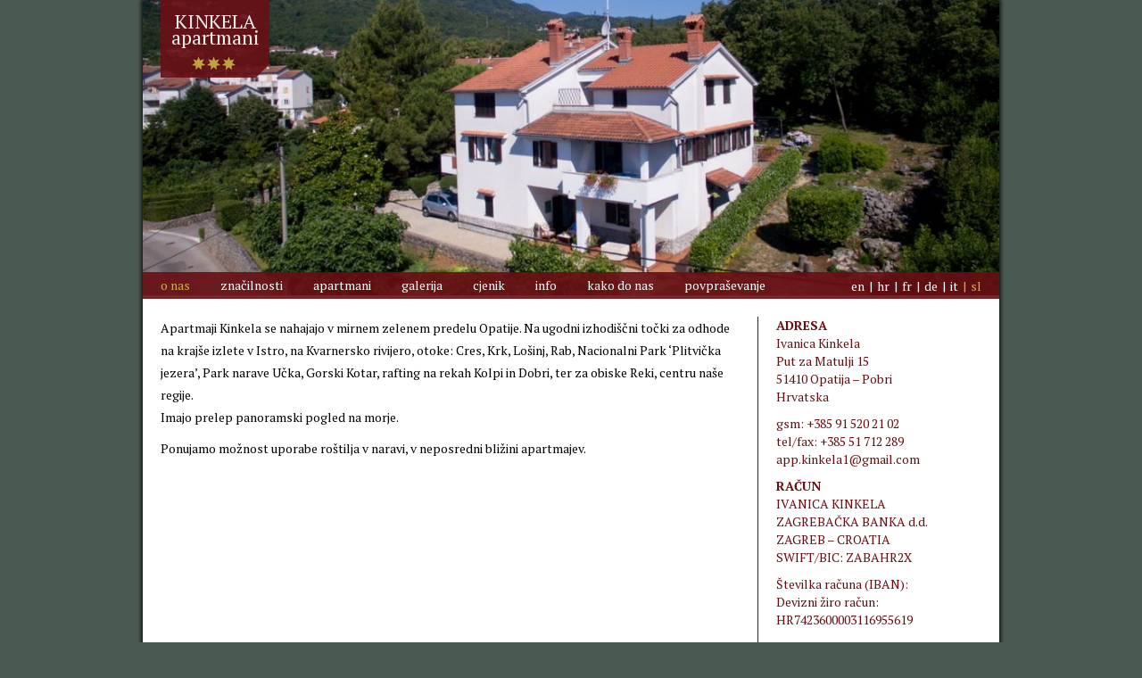

--- FILE ---
content_type: text/html; charset=UTF-8
request_url: http://kinkela-croapartment.com/sl/
body_size: 15709
content:
<!DOCTYPE html>
<!--[if lt IE 7]>      <html class="no-js lt-ie10 lt-ie9 lt-ie8 lt-ie7 oldie" lang="sl-SI"> <![endif]-->
<!--[if IE 7]>         <html class="no-js lt-ie10 lt-ie9 lt-ie8 oldie" lang="sl-SI"> <![endif]-->
<!--[if IE 8]>         <html class="no-js lt-ie10 lt-ie9 oldie" lang="sl-SI"> <![endif]-->
<!--[if IE 9]>         <html class="no-js lt-ie10 oldie" lang="sl-SI"> <![endif]-->
<!--[if gt IE 9]><!--> <html class="no-js" lang="sl-SI"> <!--<![endif]-->
<head>
	<meta charset="UTF-8" />
	<meta name="viewport" content="width=device-width, initial-scale=1.0">
	<title>Kinkela croapartmani | Prekrasna panorama s pogledom na more.</title>
	<link rel="shortcut icon" href="http://kinkela-croapartment.com/wp-content/themes/carrington_master/assets/img/favicon.ico"  type="image/x-icon" />
	<link rel="profile" href="http://gmpg.org/xfn/11" />
	<link rel="pingback" href="http://kinkela-croapartment.com/xmlrpc.php" />
	<link rel="alternate" hreflang="en-us" href="http://kinkela-croapartment.com/en/" />
<link rel="alternate" hreflang="hr" href="http://kinkela-croapartment.com" />
<link rel="alternate" hreflang="fr-fr" href="http://kinkela-croapartment.com/fr/" />
<link rel="alternate" hreflang="de-de" href="http://kinkela-croapartment.com/de/" />
<link rel="alternate" hreflang="it-it" href="http://kinkela-croapartment.com/it/" />
<link rel="alternate" hreflang="sl-si" href="http://kinkela-croapartment.com/sl/" />

<!-- All in One SEO Pack 3.2.9 by Michael Torbert of Semper Fi Web Design[574,601] -->
<meta name="description"  content="Apartmaji Kinkela se nahajajo v mirnem zelenem predelu Opatije. Na ugodni izhodiščni točki za odhode na krajše izlete v Istro, na Kvarnersko rivijero, otoke: Cres, Krk, Lošinj, Rab, Nacionalni Park &#039;Plitvička jezera&#039;, Park narave Učka, Gorski Kotar, rafting na rekah Kolpi in Dobri, ter za obiske Reki, centru naše regije. Imajo prelep panoramski pogled na morje. Ponujamo možnost uporabe roštilja v naravi, v neposredni bližini apartmajev." />

<script type="application/ld+json" class="aioseop-schema">{"@context":"https://schema.org","@graph":[{"@type":"Organization","@id":"http://kinkela-croapartment.com/sl//#organization","url":"http://kinkela-croapartment.com/sl//","name":"Kinkela croapartmani","sameAs":[]},{"@type":"WebSite","@id":"http://kinkela-croapartment.com/sl//#website","url":"http://kinkela-croapartment.com/sl//","name":"Kinkela croapartmani","publisher":{"@id":"http://kinkela-croapartment.com/sl//#organization"},"potentialAction":{"@type":"SearchAction","target":"http://kinkela-croapartment.com/sl//?s={search_term_string}","query-input":"required name=search_term_string"}},{"@type":"WebPage","@id":"http://kinkela-croapartment.com/sl//#webpage","url":"http://kinkela-croapartment.com/sl//","inLanguage":"sl-SI","name":"O nas","isPartOf":{"@id":"http://kinkela-croapartment.com/sl//#website"},"datePublished":"2015-02-17T11:23:50+00:00","dateModified":"2016-09-05T11:18:01+00:00","about":{"@id":"http://kinkela-croapartment.com/sl//#organization"}}]}</script>
<link rel="canonical" href="http://kinkela-croapartment.com/sl/" />
<!-- All in One SEO Pack -->
<link rel='dns-prefetch' href='//s.w.org' />
<link rel="alternate" type="application/rss+xml" title="Kinkela croapartmani &raquo; O nas Vir komentarjev" href="http://kinkela-croapartment.com/sl/o-nas/feed/" />
		<script type="text/javascript">
			window._wpemojiSettings = {"baseUrl":"https:\/\/s.w.org\/images\/core\/emoji\/12.0.0-1\/72x72\/","ext":".png","svgUrl":"https:\/\/s.w.org\/images\/core\/emoji\/12.0.0-1\/svg\/","svgExt":".svg","source":{"concatemoji":"http:\/\/kinkela-croapartment.com\/wp-includes\/js\/wp-emoji-release.min.js?ver=5.2.21"}};
			!function(e,a,t){var n,r,o,i=a.createElement("canvas"),p=i.getContext&&i.getContext("2d");function s(e,t){var a=String.fromCharCode;p.clearRect(0,0,i.width,i.height),p.fillText(a.apply(this,e),0,0);e=i.toDataURL();return p.clearRect(0,0,i.width,i.height),p.fillText(a.apply(this,t),0,0),e===i.toDataURL()}function c(e){var t=a.createElement("script");t.src=e,t.defer=t.type="text/javascript",a.getElementsByTagName("head")[0].appendChild(t)}for(o=Array("flag","emoji"),t.supports={everything:!0,everythingExceptFlag:!0},r=0;r<o.length;r++)t.supports[o[r]]=function(e){if(!p||!p.fillText)return!1;switch(p.textBaseline="top",p.font="600 32px Arial",e){case"flag":return s([55356,56826,55356,56819],[55356,56826,8203,55356,56819])?!1:!s([55356,57332,56128,56423,56128,56418,56128,56421,56128,56430,56128,56423,56128,56447],[55356,57332,8203,56128,56423,8203,56128,56418,8203,56128,56421,8203,56128,56430,8203,56128,56423,8203,56128,56447]);case"emoji":return!s([55357,56424,55356,57342,8205,55358,56605,8205,55357,56424,55356,57340],[55357,56424,55356,57342,8203,55358,56605,8203,55357,56424,55356,57340])}return!1}(o[r]),t.supports.everything=t.supports.everything&&t.supports[o[r]],"flag"!==o[r]&&(t.supports.everythingExceptFlag=t.supports.everythingExceptFlag&&t.supports[o[r]]);t.supports.everythingExceptFlag=t.supports.everythingExceptFlag&&!t.supports.flag,t.DOMReady=!1,t.readyCallback=function(){t.DOMReady=!0},t.supports.everything||(n=function(){t.readyCallback()},a.addEventListener?(a.addEventListener("DOMContentLoaded",n,!1),e.addEventListener("load",n,!1)):(e.attachEvent("onload",n),a.attachEvent("onreadystatechange",function(){"complete"===a.readyState&&t.readyCallback()})),(n=t.source||{}).concatemoji?c(n.concatemoji):n.wpemoji&&n.twemoji&&(c(n.twemoji),c(n.wpemoji)))}(window,document,window._wpemojiSettings);
		</script>
		<style type="text/css">
img.wp-smiley,
img.emoji {
	display: inline !important;
	border: none !important;
	box-shadow: none !important;
	height: 1em !important;
	width: 1em !important;
	margin: 0 .07em !important;
	vertical-align: -0.1em !important;
	background: none !important;
	padding: 0 !important;
}
</style>
	<link rel='stylesheet' id='wp-block-library-css'  href='http://kinkela-croapartment.com/wp-includes/css/dist/block-library/style.min.css?ver=5.2.21' type='text/css' media='all' />
<link rel='stylesheet' id='contact-form-7-css'  href='http://kinkela-croapartment.com/wp-content/plugins/contact-form-7/includes/css/styles.css?ver=5.1.4' type='text/css' media='all' />
<link rel='stylesheet' id='responsive-lightbox-swipebox-css'  href='http://kinkela-croapartment.com/wp-content/plugins/responsive-lightbox/assets/swipebox/css/swipebox.min.css?ver=2.1.0' type='text/css' media='all' />
<link rel='stylesheet' id='wpml-legacy-vertical-list-0-css'  href='//kinkela-croapartment.com/wp-content/plugins/sitepress-multilingual-cms/templates/language-switchers/legacy-list-vertical/style.css?ver=1' type='text/css' media='all' />
<style id='wpml-legacy-vertical-list-0-inline-css' type='text/css'>
.wpml-ls-statics-shortcode_actions, .wpml-ls-statics-shortcode_actions .wpml-ls-sub-menu, .wpml-ls-statics-shortcode_actions a {border-color:#cdcdcd;}.wpml-ls-statics-shortcode_actions a {color:#444444;background-color:#ffffff;}.wpml-ls-statics-shortcode_actions a:hover,.wpml-ls-statics-shortcode_actions a:focus {color:#000000;background-color:#eeeeee;}.wpml-ls-statics-shortcode_actions .wpml-ls-current-language>a {color:#444444;background-color:#ffffff;}.wpml-ls-statics-shortcode_actions .wpml-ls-current-language:hover>a, .wpml-ls-statics-shortcode_actions .wpml-ls-current-language>a:focus {color:#000000;background-color:#eeeeee;}
</style>
<link rel='stylesheet' id='cookie-css'  href='http://kinkela-croapartment.com/wp-content/themes/carrington_master/assets/js/jquery.cookiebar/jquery.cookiebar.css?ver=0.3' type='text/css' media='all' />
<link rel='stylesheet' id='styles-rest-css'  href='http://kinkela-croapartment.com/wp-content/themes/carrington_master/assets/css/style.css?ver=0.3' type='text/css' media='all' />
<link rel='stylesheet' id='styles-cust-css'  href='http://kinkela-croapartment.com/wp-content/themes/carrington_master/assets/css/css.css?ver=0.3' type='text/css' media='all' />
<link rel='stylesheet' id='styles-resp-css'  href='http://kinkela-croapartment.com/wp-content/themes/carrington_master/assets/css/layout.css?ver=0.3' type='text/css' media='all' />
<script type='text/javascript' src='http://kinkela-croapartment.com/wp-includes/js/jquery/jquery.js?ver=1.12.4-wp'></script>
<script type='text/javascript' src='http://kinkela-croapartment.com/wp-includes/js/jquery/jquery-migrate.min.js?ver=1.4.1'></script>
<script type='text/javascript' src='http://kinkela-croapartment.com/wp-content/plugins/responsive-lightbox/assets/swipebox/js/jquery.swipebox.min.js?ver=2.1.0'></script>
<script type='text/javascript' src='http://kinkela-croapartment.com/wp-content/plugins/responsive-lightbox/assets/infinitescroll/infinite-scroll.pkgd.min.js?ver=5.2.21'></script>
<script type='text/javascript'>
/* <![CDATA[ */
var rlArgs = {"script":"swipebox","selector":"lightbox","customEvents":"","activeGalleries":"1","animation":"1","hideCloseButtonOnMobile":"0","removeBarsOnMobile":"0","hideBars":"1","hideBarsDelay":"5000","videoMaxWidth":"1080","useSVG":"1","loopAtEnd":"0","woocommerce_gallery":"0","ajaxurl":"http:\/\/kinkela-croapartment.com\/wp-admin\/admin-ajax.php","nonce":"f6a06c247d"};
/* ]]> */
</script>
<script type='text/javascript' src='http://kinkela-croapartment.com/wp-content/plugins/responsive-lightbox/js/front.js?ver=2.1.0'></script>
<script type='text/javascript' src='http://kinkela-croapartment.com/wp-content/themes/carrington_master/assets/js/js.js?ver=0.3'></script>
<script type='text/javascript' src='http://kinkela-croapartment.com/wp-content/themes/carrington_master/assets/js/jquery.cookiebar/jquery.cookiebar.js?ver=0.3'></script>
<link rel='https://api.w.org/' href='http://kinkela-croapartment.com/wp-json/' />
<link rel="EditURI" type="application/rsd+xml" title="RSD" href="http://kinkela-croapartment.com/xmlrpc.php?rsd" />
<link rel="wlwmanifest" type="application/wlwmanifest+xml" href="http://kinkela-croapartment.com/wp-includes/wlwmanifest.xml" /> 
<meta name="generator" content="WordPress 5.2.21" />
<link rel='shortlink' href='http://kinkela-croapartment.com/sl/' />
<link rel="alternate" type="application/json+oembed" href="http://kinkela-croapartment.com/wp-json/oembed/1.0/embed?url=http%3A%2F%2Fkinkela-croapartment.com%2Fsl%2F" />
<link rel="alternate" type="text/xml+oembed" href="http://kinkela-croapartment.com/wp-json/oembed/1.0/embed?url=http%3A%2F%2Fkinkela-croapartment.com%2Fsl%2F&#038;format=xml" />
<meta name="generator" content="WPML ver:4.2.8 stt:22,1,4,3,27,48;" />
		<style type="text/css">.recentcomments a{display:inline !important;padding:0 !important;margin:0 !important;}</style>
		  <link href='http://fonts.googleapis.com/css?family=PT+Serif:400,700,400italic,700italic&subset=latin,latin-ext' rel='stylesheet' type='text/css'>
  	<!--[if lt IE 9]><link rel="stylesheet" href="http://kinkela-croapartment.com/wp-content/themes/carrington_master/assets/css/ie78-style.css" type="text/css" media="all"><![endif]-->
</head>
<body class="home page-template-default page page-id-271">
<div class="container">
	<header id="masthead" class="site-header clearfix">
			<img id="bckg_img" src="http://kinkela-croapartment.com/wp-content/uploads/2016/09/100-e1473074196608-1024x353.jpg" />
			<div id="mobile_icon"></div>
			<h1 id="site_name">
				<a href="http://kinkela-croapartment.com/sl/">
					<img src="http://kinkela-croapartment.com/wp-content/uploads/2015/01/bckg_logo.png" />
					KINKELA<br>apartmani
				</a>
			</h1>
			<nav id="nav_main" role="navigation">
				<ul id="menu-glavni-meni-slovenian0" class="menu"><li id="menu-item-277" class="menu-item menu-item-type-post_type menu-item-object-page menu-item-home current-menu-item page_item page-item-271 current_page_item menu-item-277"><a href="http://kinkela-croapartment.com/sl/" aria-current="page">O nas</a></li>
<li id="menu-item-281" class="menu-item menu-item-type-post_type menu-item-object-page menu-item-281"><a href="http://kinkela-croapartment.com/sl/znacilnosti/">Značilnosti</a></li>
<li id="menu-item-285" class="menu-item menu-item-type-post_type menu-item-object-page menu-item-285"><a href="http://kinkela-croapartment.com/sl/apartmani/">Apartmani</a></li>
<li id="menu-item-508" class="menu-item menu-item-type-post_type menu-item-object-page menu-item-508"><a href="http://kinkela-croapartment.com/sl/galerija/">Galerija</a></li>
<li id="menu-item-293" class="menu-item menu-item-type-post_type menu-item-object-page menu-item-293"><a href="http://kinkela-croapartment.com/sl/cjenik-2/">Cjenik</a></li>
<li id="menu-item-297" class="menu-item menu-item-type-post_type menu-item-object-page menu-item-297"><a href="http://kinkela-croapartment.com/sl/info-4/">Info</a></li>
<li id="menu-item-301" class="menu-item menu-item-type-post_type menu-item-object-page menu-item-301"><a href="http://kinkela-croapartment.com/sl/kako-do-nas-2/">Kako do nas</a></li>
<li id="menu-item-305" class="menu-item menu-item-type-post_type menu-item-object-page menu-item-305"><a href="http://kinkela-croapartment.com/sl/povprasevanje/">Povpraševanje</a></li>
</ul><div id="lang_switch"><ul class="jeziki"><li class=""><a href="http://kinkela-croapartment.com/en/" >en</a></li><li class=""><a href="http://kinkela-croapartment.com" >hr</a></li><li class=""><a href="http://kinkela-croapartment.com/fr/" >fr</a></li><li class=""><a href="http://kinkela-croapartment.com/de/" >de</a></li><li class=""><a href="http://kinkela-croapartment.com/it/" >it</a></li><li class="activ"><span>sl</span></li></ul></div>			</nav>
	</header><!-- #masthead -->

	<div id="main" class="row clearfix">

<div id="primary">
	<p>Apartmaji Kinkela se nahajajo v mirnem zelenem predelu Opatije. Na ugodni izhodiščni točki za odhode na krajše izlete v Istro, na Kvarnersko rivijero, otoke: Cres, Krk, Lošinj, Rab, Nacionalni Park &#8216;Plitvička jezera&#8217;, Park narave Učka, Gorski Kotar, rafting na rekah Kolpi in Dobri, ter za obiske Reki, centru naše regije.<br />
Imajo prelep panoramski pogled na morje.</p>
<p>Ponujamo možnost uporabe roštilja v naravi, v neposredni bližini apartmajev.</p>
</div><!-- #primary -->

<div class="sidebar">
	<p><strong>ADRESA</strong><br />
Ivanica Kinkela<br />
Put za Matulji 15<br />
51410 Opatija &#8211; Pobri<br />
Hrvatska</p>
<p>gsm: +385 91 520 21 02<br />
tel/fax: +385 51 712 289<br />
app.kinkela1@gmail.com</p>
<p><strong>RAČUN</strong><br />
IVANICA KINKELA<br />
ZAGREBAČKA BANKA d.d.<br />
ZAGREB – CROATIA<br />
SWIFT/BIC: ZABAHR2X</p>
<p>Številka računa (IBAN):<br />
Devizni žiro račun: HR7423600003116955619</p>
	
	
	
</div><!--#secondary-->
	</div><!-- #main -->

	<footer id="footer" class="row site-footer" role="contentinfo">
		<div class="c1-12">
<p>Copyright &copy; 2026 &nbsp;&middot;&nbsp; Kinkela croapartmani</p>		<p id="developer-link">Development by <a href="http://crowdfavorite.com" title="Custom WordPress development, design and consulting services." rel="developer designer">Crowd Favorite</a></p>
		</div><!-- .c1-12 -->
	</footer><!--#footer -->

</div><!-- .container -->

<script type='text/javascript'>
/* <![CDATA[ */
var wpcf7 = {"apiSettings":{"root":"http:\/\/kinkela-croapartment.com\/wp-json\/contact-form-7\/v1","namespace":"contact-form-7\/v1"}};
/* ]]> */
</script>
<script type='text/javascript' src='http://kinkela-croapartment.com/wp-content/plugins/contact-form-7/includes/js/scripts.js?ver=5.1.4'></script>
<script type='text/javascript' src='http://kinkela-croapartment.com/wp-includes/js/comment-reply.min.js?ver=5.2.21'></script>
<script type='text/javascript' src='http://kinkela-croapartment.com/wp-includes/js/wp-embed.min.js?ver=5.2.21'></script>

</body>
</html>

--- FILE ---
content_type: text/css
request_url: http://kinkela-croapartment.com/wp-content/themes/carrington_master/assets/js/jquery.cookiebar/jquery.cookiebar.css?ver=0.3
body_size: 369
content:
#cookie-bar {background:#8A9900; height:60px; color:#eeeeee; text-align:center; padding:15px 0px;}
#cookie-bar.fixed {position:fixed; top:0; left:0; width:100%;}
#cookie-bar.fixed.bottom {bottom:0; top:auto;}
#cookie-bar p span {margin:0; padding:0; color:#FFF; letter-spacing:1px;}


#cookie-bar a{
  padding:0px 10px;
  font-size:10px;
  margin-left:10px;
}

--- FILE ---
content_type: text/css
request_url: http://kinkela-croapartment.com/wp-content/themes/carrington_master/assets/css/style.css?ver=0.3
body_size: 1947
content:
html, body, body div, span, object, iframe, h1, h2, h3, h4, h5, h6, p, a, blockquote, pre, abbr, address, cite, code, del, dfn, em, img, ins, kbd, q, samp, small, strong, sub, sup, var, b, i, dl, dt, dd, ol, ul, li, fieldset, form, label, legend, table, caption, tbody, tfoot, thead, tr, th, td, article, aside, figure, footer, header, menu, nav, section, time, mark, audio, video, details, summary {
	margin: 0;
	padding: 0;
	border: 0;
	font-weight: 400;
	font-family: 'PT Serif', serif;
	color:#000;
	vertical-align: baseline;
	background: transparent;
}
article, aside, figure, footer, header, nav, section, details, summary {display: block;}

*, *:before, *:after {
	-moz-box-sizing: border-box;
  -webkit-box-sizing: border-box;
  box-sizing: border-box;
}
img,
object,
embed {max-width: 100%;}
ul,ol {list-style: none;}
table {border-collapse: collapse; border-spacing: 0;}
th {font-weight: bold; vertical-align: bottom;}
td {font-weight: normal; vertical-align: top;}
a {
  text-decoration:none;
  -moz-transition:all 0.3s ease-in-out 0s;
  -webkit-transition:all 0.3s ease-in-out 0s;
  transition:all 0.3s ease-in-out 0s;
	color:#D1B044;
}
a:hover {
	
}
hr {display: block; height: 1px; border: 0; border-top: 1px solid #ccc; margin: 1em 0; padding: 0;}
input, select {vertical-align: middle;}
input[type="radio"] {vertical-align: text-bottom;}
input[type="checkbox"] {vertical-align: bottom;}
.ie7 input[type="checkbox"] {vertical-align: baseline;}
.ie6 input {vertical-align: text-bottom;}
button, input, select, textarea {margin: 0;}

.click,
label, 
input[type=button], 
input[type=submit], 
input[type=file], 
button {cursor: pointer;}
button,
input[type=button] {width: auto; overflow: visible;}
.ie7 img {-ms-interpolation-mode: bicubic;}
/* let's clear some floats */
.clearfix:before, .clearfix:after { content: "\0020"; display: block; height: 0; overflow: hidden; }  
.clearfix:after { clear: both; }  
.clearfix { zoom: 1; }  

--- FILE ---
content_type: text/css
request_url: http://kinkela-croapartment.com/wp-content/themes/carrington_master/assets/css/css.css?ver=0.3
body_size: 3775
content:
.container{
  position:relative;
  width:960px;
  margin:0 auto;
  background:#fff;
  box-shadow:0px 0px 5px 1px rgba(0, 0, 0, 1);
}

body{
  background:#4b5953;
}

p,
li,
ol,
h1,
h2,
h3,
h4,
td,
em{
  font-size:14px;
}

h1{
	font-size:20px;
  color:rgba(104,15,19,1);
}
h2{
  font-size:20px;
  margin-bottom:20px;
}
h3{
  /*font-size:22px;*/
}

p{
  padding-bottom:10px;
	line-height:25px;
}
strong,b{font-weight:700;}

iframe{
  width:100%;
  height:400px;
}

#masthead{
  position:relative;
  height:335px;
  width:100%;
  overflow:hidden;
}
#bckg_img{
  position:absolute;
  width:100%;
  height:auto;
  top:0px;
  left:0px;
}
#site_name{
  position:relative;
  width:122px;
  height:87px;
  text-align:center;
  margin:0px 0 0 20px;
  opacity:0.9;
}
#site_name a{
  color:#fff;
  line-height:18px;
  font-size:22px;
  padding-top:15px;
  display:block;
}
#site_name a:hover{
  color:#D1B044;
}
#site_name img{
  position:absolute;
  top:0px;
  left:0px;
  z-index:-9;
}

#nav_main{
  position:absolute;
  bottom:0px;
  left:0px;
  height:30px;
  width:100%;
  background:rgba(104,15,19,0.9);
}
#nav_main ul{
  margin-left:5px;
}
#nav_main ul li{
  vertical-align:top;
  display:inline-block;
}
#nav_main ul li a,
#lang_switch ul li span{
  color:#fff;
  text-transform:lowercase;
  padding:5px 15px 5px 15px;
  display:block;
}
#nav_main ul li a:hover,
#lang_switch ul li span,
#nav_main ul li.current-menu-item a{
  color:#D1B044;
  text-decoration:none;
}

#lang_switch{
  position: absolute;
  right:20px;
  bottom:0px;
}
#lang_switch ul li span,
#lang_switch ul li a{
  padding:5px 0 5px 0;
}
#lang_switch ul li a:before,
#lang_switch ul li span:before{
  content:"|";
  display:inline-block;
  padding:0px 5px;
}
#lang_switch ul li:first-of-type a:before,
#lang_switch ul li:first-of-type span:before{
  content:"";
}




 
#main{
  padding:20px;
}

#primary{
  float:left;
  width:670px;
  /*outline:1px solid #000;*/
  padding-right:20px;
  border-right:1px solid rgba(104,15,19,1);
}

.sidebar{
  float:right;
  width:230px;
  /*outline:1px solid #000;*/
}
.sidebar *{
  /*font-size:12px;*/
  line-height:20px;
  color:rgba(104,15,19,1);
}


.gallery{
  /*text-align:center;*/
}
.gallery-item{
  display:inline-block;
  margin-right:12px;
  margin-bottom:6px;
}
.gallery-item:nth-child(6n+6),
.gallery-item:last-of-type{
  margin-right:0px;
}
.gallery-item img{
  width:98px;
  height:98px;
}



.apartman{
  margin-bottom:20px;
}
.apartman h1{
  border-bottom:1px solid rgba(104,15,19,1);
}

.apartman .left_apartman,
.apartman .right_apartman{
  display:inline-block;
  vertical-align:top;
  margin-top:20px;
}
.apartman .left_apartman{
  width:285px;
}
.apartman .right_apartman{
  width:340px;
  margin-left:20px;
}
.right_apartman a{
  width:100px;
  height:100px;
  margin-right:20px;
  margin-bottom:20px;
  display:inline-block;
}
.right_apartman a:nth-child(3n+3),
.right_apartman a:last-of-type{
  margin-right:0px;
}




input[type="text"],
input[type="email"],
input[type="tel"]{
  float:right;
  width:500px;
}
input{
  padding:5px 10px;
  border:1px solid rgba(104,15,19,0.5);
  border-radius:3px;
}
input[type="submit"]{
  float:right;
  background:rgba(104,15,19,1);
  padding:10px 50px;
  color:#fff;
  -moz-transition:all 0.3s ease-in-out 0s;
  -webkit-transition:all 0.3s ease-in-out 0s;
  transition:all 0.3s ease-in-out 0s;
}
input[type="submit"]:hover{
  background:#D1B044;
  color:rgba(104,15,19,1);
}
span span{
  margin-top:2px;
}
span.datumOd{
  margin-left:86px;
}
span.datumDo{
  margin-left:40px;
}




table{
  width:100%;
  margin-bottom:20px;
}
table td{
  padding:5px;
  text-align:center;
}
table tr td:first-of-type{
  text-align:left;
}
table tr:nth-of-type(odd) td{
  background:#f1f1f2;
}








#footer{
  display:none;
}

--- FILE ---
content_type: text/css
request_url: http://kinkela-croapartment.com/wp-content/themes/carrington_master/assets/css/layout.css?ver=0.3
body_size: 862
content:

/* Smaller than standard 960 (devices and browsers) */
@media only screen and (max-width: 959px) {
  
  
}

/* Tablet Portrait size to standard 960 (devices and browsers) */
@media only screen and (min-width: 768px) and (max-width: 959px) {
  
#masthead #mobile_icon{
    background:rgba(255,255,255,0.8) url('../img/icon_mobile_menu.png') no-repeat 35px center;
    height:100px;
    margin:0;
    position:absolute;
    top:0;
    width:100%;
    cursor:pointer;
    z-index:9;
  }
  
}

/* All Mobile Sizes (devices and browser) */
@media only screen and (max-width: 767px) {
  
  
}

/* Mobile Landscape Size to Tablet Portrait (devices and browsers) */
@media only screen and (min-width: 480px) and (max-width: 767px) {
  
  
}

/* Mobile Portrait Size to Mobile Landscape Size (devices and browsers) */
@media only screen and (max-width: 479px) {
  
  
}


--- FILE ---
content_type: text/javascript
request_url: http://kinkela-croapartment.com/wp-content/themes/carrington_master/assets/js/js.js?ver=0.3
body_size: 1100
content:
jQuery(function($) {

	$(window).load(function (){
    
    visina = $(window).height();
    sirina = $(window).width();

    var h_main = $('#main').outerHeight(true);
		
		console.log(h_main);
    
		$('#primary, .sidebar').height(h_main);
    
    
    $('.gallery br').remove();
	
  });	
  
  
  $(document).ready(function (){
    
    visina = $(window).height();
    sirina = $(window).width();
    
    
    /*                                                              MOBILE MENU CLICK
    ---------------------------------------------------------------------------------*/
    var mous_out = 0;
    $(document).click(function(){
      if (mous_out == 1) {
        $('#masthead nav').hide('fast');
          mous_out = 0;
      }
    }); 
    $('#mobile_icon').click(function(){
      if (mous_out == 1) {
        $('#masthead nav').hide('fast',function(){
          mous_out = 0;
        });
      }
      else{
        $('#masthead nav').show('fast',function(){
          mous_out = 1;
        });
      }
    });
    
    
    
    
  }); /* end document ready */
}); /* end (jQuery) */